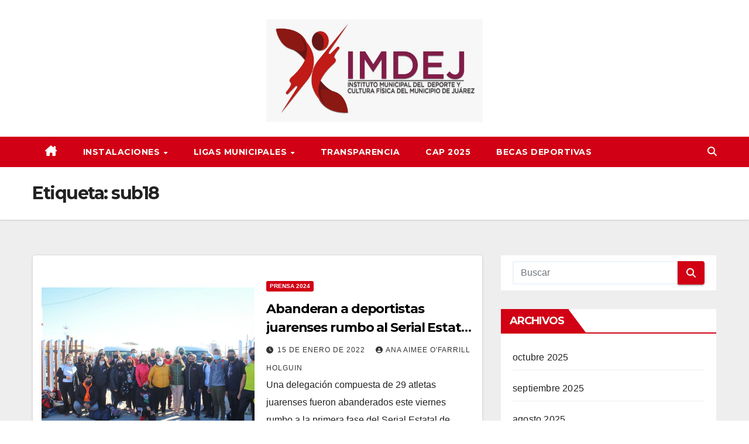

--- FILE ---
content_type: text/html; charset=UTF-8
request_url: https://deportecdjuarez.gob.mx/tag/sub18/
body_size: 82990
content:
<!DOCTYPE html>
<html lang="es">
<head>
<meta charset="UTF-8">
<meta name="viewport" content="width=device-width, initial-scale=1">
<link rel="profile" href="http://gmpg.org/xfn/11">
<title>sub18 &#8211; IMDEJ</title>
<meta name='robots' content='max-image-preview:large' />
<link rel='dns-prefetch' href='//stats.wp.com' />
<link rel='dns-prefetch' href='//fonts.googleapis.com' />
<link rel='dns-prefetch' href='//www.googletagmanager.com' />
<link rel='preconnect' href='//i0.wp.com' />
<link rel='preconnect' href='//c0.wp.com' />
<link rel="alternate" type="application/rss+xml" title="IMDEJ &raquo; Feed" href="https://deportecdjuarez.gob.mx/feed/" />
<link rel="alternate" type="application/rss+xml" title="IMDEJ &raquo; Feed de los comentarios" href="https://deportecdjuarez.gob.mx/comments/feed/" />
<link rel="alternate" type="application/rss+xml" title="IMDEJ &raquo; Etiqueta sub18 del feed" href="https://deportecdjuarez.gob.mx/tag/sub18/feed/" />
<style id='wp-img-auto-sizes-contain-inline-css'>
img:is([sizes=auto i],[sizes^="auto," i]){contain-intrinsic-size:3000px 1500px}
/*# sourceURL=wp-img-auto-sizes-contain-inline-css */
</style>
<style id='wp-emoji-styles-inline-css'>

	img.wp-smiley, img.emoji {
		display: inline !important;
		border: none !important;
		box-shadow: none !important;
		height: 1em !important;
		width: 1em !important;
		margin: 0 0.07em !important;
		vertical-align: -0.1em !important;
		background: none !important;
		padding: 0 !important;
	}
/*# sourceURL=wp-emoji-styles-inline-css */
</style>
<link rel='stylesheet' id='wp-block-library-css' href='https://c0.wp.com/c/6.9/wp-includes/css/dist/block-library/style.min.css' media='all' />
<style id='wp-block-paragraph-inline-css'>
.is-small-text{font-size:.875em}.is-regular-text{font-size:1em}.is-large-text{font-size:2.25em}.is-larger-text{font-size:3em}.has-drop-cap:not(:focus):first-letter{float:left;font-size:8.4em;font-style:normal;font-weight:100;line-height:.68;margin:.05em .1em 0 0;text-transform:uppercase}body.rtl .has-drop-cap:not(:focus):first-letter{float:none;margin-left:.1em}p.has-drop-cap.has-background{overflow:hidden}:root :where(p.has-background){padding:1.25em 2.375em}:where(p.has-text-color:not(.has-link-color)) a{color:inherit}p.has-text-align-left[style*="writing-mode:vertical-lr"],p.has-text-align-right[style*="writing-mode:vertical-rl"]{rotate:180deg}
/*# sourceURL=https://c0.wp.com/c/6.9/wp-includes/blocks/paragraph/style.min.css */
</style>
<style id='global-styles-inline-css'>
:root{--wp--preset--aspect-ratio--square: 1;--wp--preset--aspect-ratio--4-3: 4/3;--wp--preset--aspect-ratio--3-4: 3/4;--wp--preset--aspect-ratio--3-2: 3/2;--wp--preset--aspect-ratio--2-3: 2/3;--wp--preset--aspect-ratio--16-9: 16/9;--wp--preset--aspect-ratio--9-16: 9/16;--wp--preset--color--black: #000000;--wp--preset--color--cyan-bluish-gray: #abb8c3;--wp--preset--color--white: #ffffff;--wp--preset--color--pale-pink: #f78da7;--wp--preset--color--vivid-red: #cf2e2e;--wp--preset--color--luminous-vivid-orange: #ff6900;--wp--preset--color--luminous-vivid-amber: #fcb900;--wp--preset--color--light-green-cyan: #7bdcb5;--wp--preset--color--vivid-green-cyan: #00d084;--wp--preset--color--pale-cyan-blue: #8ed1fc;--wp--preset--color--vivid-cyan-blue: #0693e3;--wp--preset--color--vivid-purple: #9b51e0;--wp--preset--gradient--vivid-cyan-blue-to-vivid-purple: linear-gradient(135deg,rgb(6,147,227) 0%,rgb(155,81,224) 100%);--wp--preset--gradient--light-green-cyan-to-vivid-green-cyan: linear-gradient(135deg,rgb(122,220,180) 0%,rgb(0,208,130) 100%);--wp--preset--gradient--luminous-vivid-amber-to-luminous-vivid-orange: linear-gradient(135deg,rgb(252,185,0) 0%,rgb(255,105,0) 100%);--wp--preset--gradient--luminous-vivid-orange-to-vivid-red: linear-gradient(135deg,rgb(255,105,0) 0%,rgb(207,46,46) 100%);--wp--preset--gradient--very-light-gray-to-cyan-bluish-gray: linear-gradient(135deg,rgb(238,238,238) 0%,rgb(169,184,195) 100%);--wp--preset--gradient--cool-to-warm-spectrum: linear-gradient(135deg,rgb(74,234,220) 0%,rgb(151,120,209) 20%,rgb(207,42,186) 40%,rgb(238,44,130) 60%,rgb(251,105,98) 80%,rgb(254,248,76) 100%);--wp--preset--gradient--blush-light-purple: linear-gradient(135deg,rgb(255,206,236) 0%,rgb(152,150,240) 100%);--wp--preset--gradient--blush-bordeaux: linear-gradient(135deg,rgb(254,205,165) 0%,rgb(254,45,45) 50%,rgb(107,0,62) 100%);--wp--preset--gradient--luminous-dusk: linear-gradient(135deg,rgb(255,203,112) 0%,rgb(199,81,192) 50%,rgb(65,88,208) 100%);--wp--preset--gradient--pale-ocean: linear-gradient(135deg,rgb(255,245,203) 0%,rgb(182,227,212) 50%,rgb(51,167,181) 100%);--wp--preset--gradient--electric-grass: linear-gradient(135deg,rgb(202,248,128) 0%,rgb(113,206,126) 100%);--wp--preset--gradient--midnight: linear-gradient(135deg,rgb(2,3,129) 0%,rgb(40,116,252) 100%);--wp--preset--font-size--small: 13px;--wp--preset--font-size--medium: 20px;--wp--preset--font-size--large: 36px;--wp--preset--font-size--x-large: 42px;--wp--preset--spacing--20: 0.44rem;--wp--preset--spacing--30: 0.67rem;--wp--preset--spacing--40: 1rem;--wp--preset--spacing--50: 1.5rem;--wp--preset--spacing--60: 2.25rem;--wp--preset--spacing--70: 3.38rem;--wp--preset--spacing--80: 5.06rem;--wp--preset--shadow--natural: 6px 6px 9px rgba(0, 0, 0, 0.2);--wp--preset--shadow--deep: 12px 12px 50px rgba(0, 0, 0, 0.4);--wp--preset--shadow--sharp: 6px 6px 0px rgba(0, 0, 0, 0.2);--wp--preset--shadow--outlined: 6px 6px 0px -3px rgb(255, 255, 255), 6px 6px rgb(0, 0, 0);--wp--preset--shadow--crisp: 6px 6px 0px rgb(0, 0, 0);}:where(.is-layout-flex){gap: 0.5em;}:where(.is-layout-grid){gap: 0.5em;}body .is-layout-flex{display: flex;}.is-layout-flex{flex-wrap: wrap;align-items: center;}.is-layout-flex > :is(*, div){margin: 0;}body .is-layout-grid{display: grid;}.is-layout-grid > :is(*, div){margin: 0;}:where(.wp-block-columns.is-layout-flex){gap: 2em;}:where(.wp-block-columns.is-layout-grid){gap: 2em;}:where(.wp-block-post-template.is-layout-flex){gap: 1.25em;}:where(.wp-block-post-template.is-layout-grid){gap: 1.25em;}.has-black-color{color: var(--wp--preset--color--black) !important;}.has-cyan-bluish-gray-color{color: var(--wp--preset--color--cyan-bluish-gray) !important;}.has-white-color{color: var(--wp--preset--color--white) !important;}.has-pale-pink-color{color: var(--wp--preset--color--pale-pink) !important;}.has-vivid-red-color{color: var(--wp--preset--color--vivid-red) !important;}.has-luminous-vivid-orange-color{color: var(--wp--preset--color--luminous-vivid-orange) !important;}.has-luminous-vivid-amber-color{color: var(--wp--preset--color--luminous-vivid-amber) !important;}.has-light-green-cyan-color{color: var(--wp--preset--color--light-green-cyan) !important;}.has-vivid-green-cyan-color{color: var(--wp--preset--color--vivid-green-cyan) !important;}.has-pale-cyan-blue-color{color: var(--wp--preset--color--pale-cyan-blue) !important;}.has-vivid-cyan-blue-color{color: var(--wp--preset--color--vivid-cyan-blue) !important;}.has-vivid-purple-color{color: var(--wp--preset--color--vivid-purple) !important;}.has-black-background-color{background-color: var(--wp--preset--color--black) !important;}.has-cyan-bluish-gray-background-color{background-color: var(--wp--preset--color--cyan-bluish-gray) !important;}.has-white-background-color{background-color: var(--wp--preset--color--white) !important;}.has-pale-pink-background-color{background-color: var(--wp--preset--color--pale-pink) !important;}.has-vivid-red-background-color{background-color: var(--wp--preset--color--vivid-red) !important;}.has-luminous-vivid-orange-background-color{background-color: var(--wp--preset--color--luminous-vivid-orange) !important;}.has-luminous-vivid-amber-background-color{background-color: var(--wp--preset--color--luminous-vivid-amber) !important;}.has-light-green-cyan-background-color{background-color: var(--wp--preset--color--light-green-cyan) !important;}.has-vivid-green-cyan-background-color{background-color: var(--wp--preset--color--vivid-green-cyan) !important;}.has-pale-cyan-blue-background-color{background-color: var(--wp--preset--color--pale-cyan-blue) !important;}.has-vivid-cyan-blue-background-color{background-color: var(--wp--preset--color--vivid-cyan-blue) !important;}.has-vivid-purple-background-color{background-color: var(--wp--preset--color--vivid-purple) !important;}.has-black-border-color{border-color: var(--wp--preset--color--black) !important;}.has-cyan-bluish-gray-border-color{border-color: var(--wp--preset--color--cyan-bluish-gray) !important;}.has-white-border-color{border-color: var(--wp--preset--color--white) !important;}.has-pale-pink-border-color{border-color: var(--wp--preset--color--pale-pink) !important;}.has-vivid-red-border-color{border-color: var(--wp--preset--color--vivid-red) !important;}.has-luminous-vivid-orange-border-color{border-color: var(--wp--preset--color--luminous-vivid-orange) !important;}.has-luminous-vivid-amber-border-color{border-color: var(--wp--preset--color--luminous-vivid-amber) !important;}.has-light-green-cyan-border-color{border-color: var(--wp--preset--color--light-green-cyan) !important;}.has-vivid-green-cyan-border-color{border-color: var(--wp--preset--color--vivid-green-cyan) !important;}.has-pale-cyan-blue-border-color{border-color: var(--wp--preset--color--pale-cyan-blue) !important;}.has-vivid-cyan-blue-border-color{border-color: var(--wp--preset--color--vivid-cyan-blue) !important;}.has-vivid-purple-border-color{border-color: var(--wp--preset--color--vivid-purple) !important;}.has-vivid-cyan-blue-to-vivid-purple-gradient-background{background: var(--wp--preset--gradient--vivid-cyan-blue-to-vivid-purple) !important;}.has-light-green-cyan-to-vivid-green-cyan-gradient-background{background: var(--wp--preset--gradient--light-green-cyan-to-vivid-green-cyan) !important;}.has-luminous-vivid-amber-to-luminous-vivid-orange-gradient-background{background: var(--wp--preset--gradient--luminous-vivid-amber-to-luminous-vivid-orange) !important;}.has-luminous-vivid-orange-to-vivid-red-gradient-background{background: var(--wp--preset--gradient--luminous-vivid-orange-to-vivid-red) !important;}.has-very-light-gray-to-cyan-bluish-gray-gradient-background{background: var(--wp--preset--gradient--very-light-gray-to-cyan-bluish-gray) !important;}.has-cool-to-warm-spectrum-gradient-background{background: var(--wp--preset--gradient--cool-to-warm-spectrum) !important;}.has-blush-light-purple-gradient-background{background: var(--wp--preset--gradient--blush-light-purple) !important;}.has-blush-bordeaux-gradient-background{background: var(--wp--preset--gradient--blush-bordeaux) !important;}.has-luminous-dusk-gradient-background{background: var(--wp--preset--gradient--luminous-dusk) !important;}.has-pale-ocean-gradient-background{background: var(--wp--preset--gradient--pale-ocean) !important;}.has-electric-grass-gradient-background{background: var(--wp--preset--gradient--electric-grass) !important;}.has-midnight-gradient-background{background: var(--wp--preset--gradient--midnight) !important;}.has-small-font-size{font-size: var(--wp--preset--font-size--small) !important;}.has-medium-font-size{font-size: var(--wp--preset--font-size--medium) !important;}.has-large-font-size{font-size: var(--wp--preset--font-size--large) !important;}.has-x-large-font-size{font-size: var(--wp--preset--font-size--x-large) !important;}
/*# sourceURL=global-styles-inline-css */
</style>

<style id='classic-theme-styles-inline-css'>
/*! This file is auto-generated */
.wp-block-button__link{color:#fff;background-color:#32373c;border-radius:9999px;box-shadow:none;text-decoration:none;padding:calc(.667em + 2px) calc(1.333em + 2px);font-size:1.125em}.wp-block-file__button{background:#32373c;color:#fff;text-decoration:none}
/*# sourceURL=/wp-includes/css/classic-themes.min.css */
</style>
<link rel='stylesheet' id='newsup-fonts-css' href='//fonts.googleapis.com/css?family=Montserrat%3A400%2C500%2C700%2C800%7CWork%2BSans%3A300%2C400%2C500%2C600%2C700%2C800%2C900%26display%3Dswap&#038;subset=latin%2Clatin-ext' media='all' />
<link rel='stylesheet' id='bootstrap-css' href='https://deportecdjuarez.gob.mx/wp-content/themes/newsup/css/bootstrap.css?ver=6.9' media='all' />
<link rel='stylesheet' id='newsup-style-css' href='https://deportecdjuarez.gob.mx/wp-content/themes/news-way/style.css?ver=6.9' media='all' />
<link rel='stylesheet' id='font-awesome-5-all-css' href='https://deportecdjuarez.gob.mx/wp-content/themes/newsup/css/font-awesome/css/all.min.css?ver=6.9' media='all' />
<link rel='stylesheet' id='font-awesome-4-shim-css' href='https://deportecdjuarez.gob.mx/wp-content/themes/newsup/css/font-awesome/css/v4-shims.min.css?ver=6.9' media='all' />
<link rel='stylesheet' id='owl-carousel-css' href='https://deportecdjuarez.gob.mx/wp-content/themes/newsup/css/owl.carousel.css?ver=6.9' media='all' />
<link rel='stylesheet' id='smartmenus-css' href='https://deportecdjuarez.gob.mx/wp-content/themes/newsup/css/jquery.smartmenus.bootstrap.css?ver=6.9' media='all' />
<link rel='stylesheet' id='newsup-custom-css-css' href='https://deportecdjuarez.gob.mx/wp-content/themes/newsup/inc/ansar/customize/css/customizer.css?ver=1.0' media='all' />
<link rel='stylesheet' id='newsup-style-parent-css' href='https://deportecdjuarez.gob.mx/wp-content/themes/newsup/style.css?ver=6.9' media='all' />
<link rel='stylesheet' id='newsway-style-css' href='https://deportecdjuarez.gob.mx/wp-content/themes/news-way/style.css?ver=1.0' media='all' />
<link rel='stylesheet' id='newsway-default-css-css' href='https://deportecdjuarez.gob.mx/wp-content/themes/news-way/css/colors/default.css?ver=6.9' media='all' />
<script src="https://c0.wp.com/c/6.9/wp-includes/js/jquery/jquery.min.js" id="jquery-core-js"></script>
<script src="https://c0.wp.com/c/6.9/wp-includes/js/jquery/jquery-migrate.min.js" id="jquery-migrate-js"></script>
<script src="https://deportecdjuarez.gob.mx/wp-content/themes/newsup/js/navigation.js?ver=6.9" id="newsup-navigation-js"></script>
<script src="https://deportecdjuarez.gob.mx/wp-content/themes/newsup/js/bootstrap.js?ver=6.9" id="bootstrap-js"></script>
<script src="https://deportecdjuarez.gob.mx/wp-content/themes/newsup/js/owl.carousel.min.js?ver=6.9" id="owl-carousel-min-js"></script>
<script src="https://deportecdjuarez.gob.mx/wp-content/themes/newsup/js/jquery.smartmenus.js?ver=6.9" id="smartmenus-js-js"></script>
<script src="https://deportecdjuarez.gob.mx/wp-content/themes/newsup/js/jquery.smartmenus.bootstrap.js?ver=6.9" id="bootstrap-smartmenus-js-js"></script>
<script src="https://deportecdjuarez.gob.mx/wp-content/themes/newsup/js/jquery.marquee.js?ver=6.9" id="newsup-marquee-js-js"></script>
<script src="https://deportecdjuarez.gob.mx/wp-content/themes/newsup/js/main.js?ver=6.9" id="newsup-main-js-js"></script>
<link rel="https://api.w.org/" href="https://deportecdjuarez.gob.mx/wp-json/" /><link rel="alternate" title="JSON" type="application/json" href="https://deportecdjuarez.gob.mx/wp-json/wp/v2/tags/41" /><link rel="EditURI" type="application/rsd+xml" title="RSD" href="https://deportecdjuarez.gob.mx/xmlrpc.php?rsd" />
<meta name="generator" content="WordPress 6.9" />
<meta name="generator" content="Site Kit by Google 1.149.1" />	<style>img#wpstats{display:none}</style>
		 
<style type="text/css" id="custom-background-css">
    .wrapper { background-color: #eee; }
</style>
<meta name="generator" content="Elementor 3.28.1; features: additional_custom_breakpoints, e_local_google_fonts; settings: css_print_method-external, google_font-enabled, font_display-auto">
			<style>
				.e-con.e-parent:nth-of-type(n+4):not(.e-lazyloaded):not(.e-no-lazyload),
				.e-con.e-parent:nth-of-type(n+4):not(.e-lazyloaded):not(.e-no-lazyload) * {
					background-image: none !important;
				}
				@media screen and (max-height: 1024px) {
					.e-con.e-parent:nth-of-type(n+3):not(.e-lazyloaded):not(.e-no-lazyload),
					.e-con.e-parent:nth-of-type(n+3):not(.e-lazyloaded):not(.e-no-lazyload) * {
						background-image: none !important;
					}
				}
				@media screen and (max-height: 640px) {
					.e-con.e-parent:nth-of-type(n+2):not(.e-lazyloaded):not(.e-no-lazyload),
					.e-con.e-parent:nth-of-type(n+2):not(.e-lazyloaded):not(.e-no-lazyload) * {
						background-image: none !important;
					}
				}
			</style>
			    <style type="text/css">
            .site-title,
        .site-description {
            position: absolute;
            clip: rect(1px, 1px, 1px, 1px);
        }
        </style>
    <link rel="icon" href="https://i0.wp.com/deportecdjuarez.gob.mx/wp-content/uploads/2024/06/cropped-Logo-X-560_560.jpg?fit=32%2C32&#038;ssl=1" sizes="32x32" />
<link rel="icon" href="https://i0.wp.com/deportecdjuarez.gob.mx/wp-content/uploads/2024/06/cropped-Logo-X-560_560.jpg?fit=192%2C192&#038;ssl=1" sizes="192x192" />
<link rel="apple-touch-icon" href="https://i0.wp.com/deportecdjuarez.gob.mx/wp-content/uploads/2024/06/cropped-Logo-X-560_560.jpg?fit=180%2C180&#038;ssl=1" />
<meta name="msapplication-TileImage" content="https://i0.wp.com/deportecdjuarez.gob.mx/wp-content/uploads/2024/06/cropped-Logo-X-560_560.jpg?fit=270%2C270&#038;ssl=1" />
</head>
<body class="archive tag tag-sub18 tag-41 wp-custom-logo wp-embed-responsive wp-theme-newsup wp-child-theme-news-way hfeed ta-hide-date-author-in-list elementor-default elementor-kit-18" >
<div id="page" class="site">
<a class="skip-link screen-reader-text" href="#content">
Saltar al contenido</a>
    <div class="wrapper">
        <header class="mg-headwidget center light">
            <!--==================== TOP BAR ====================-->

            <div class="clearfix"></div>
                        <div class="mg-nav-widget-area-back" style='background-image: url("" );'>
                        <div class="overlay">
              <div class="inner" > 
                <div class="container-fluid">
    <div class="mg-nav-widget-area">
        <div class="row align-items-center">
                        <div class="col-md-4 col-sm-4 text-center-xs">
              
            </div>

            <div class="col-md-4 col-sm-4 text-center-xs">
                <div class="navbar-header">
                      <a href="https://deportecdjuarez.gob.mx/" class="navbar-brand" rel="home"><img fetchpriority="high" width="1279" height="610" src="https://i0.wp.com/deportecdjuarez.gob.mx/wp-content/uploads/2024/06/cropped-Logo-IMDEJ-Original-1280x610-1.jpg?fit=1279%2C610&amp;ssl=1" class="custom-logo" alt="IMDEJ" decoding="async" srcset="https://i0.wp.com/deportecdjuarez.gob.mx/wp-content/uploads/2024/06/cropped-Logo-IMDEJ-Original-1280x610-1.jpg?w=1279&amp;ssl=1 1279w, https://i0.wp.com/deportecdjuarez.gob.mx/wp-content/uploads/2024/06/cropped-Logo-IMDEJ-Original-1280x610-1.jpg?resize=300%2C143&amp;ssl=1 300w, https://i0.wp.com/deportecdjuarez.gob.mx/wp-content/uploads/2024/06/cropped-Logo-IMDEJ-Original-1280x610-1.jpg?resize=1024%2C488&amp;ssl=1 1024w, https://i0.wp.com/deportecdjuarez.gob.mx/wp-content/uploads/2024/06/cropped-Logo-IMDEJ-Original-1280x610-1.jpg?resize=768%2C366&amp;ssl=1 768w" sizes="(max-width: 1279px) 100vw, 1279px" /></a>                </div>
            </div>


                    </div>
    </div>
</div>
              </div>
              </div>
          </div>
    <div class="mg-menu-full">
      <nav class="navbar navbar-expand-lg navbar-wp">
        <div class="container-fluid">
          <!-- Right nav -->
                    <div class="m-header align-items-center">
                                                <a class="mobilehomebtn" href="https://deportecdjuarez.gob.mx"><span class="fas fa-home"></span></a>
                        <!-- navbar-toggle -->
                        <button class="navbar-toggler mx-auto" type="button" data-toggle="collapse" data-target="#navbar-wp" aria-controls="navbarSupportedContent" aria-expanded="false" aria-label="Cambiar navegación">
                          <i class="fas fa-bars"></i>
                        </button>
                        <!-- /navbar-toggle -->
                        <div class="dropdown show mg-search-box pr-2 d">
                            <a class="dropdown-toggle msearch ml-auto" href="#" role="button" id="dropdownMenuLink" data-toggle="dropdown" aria-haspopup="true" aria-expanded="false">
                               <i class="fas fa-search"></i>
                            </a>

                            <div class="dropdown-menu searchinner" aria-labelledby="dropdownMenuLink">
                        <form role="search" method="get" id="searchform" action="https://deportecdjuarez.gob.mx/">
  <div class="input-group">
    <input type="search" class="form-control" placeholder="Buscar" value="" name="s" />
    <span class="input-group-btn btn-default">
    <button type="submit" class="btn"> <i class="fas fa-search"></i> </button>
    </span> </div>
</form>                      </div>
                        </div>
                        
                    </div>
                    <!-- /Right nav -->
         
          
                  <div class="collapse navbar-collapse" id="navbar-wp">
                  	<div class="d-md-block">
                    <ul id="menu-inicio" class="nav navbar-nav mr-auto"><li class="active home"><a class="homebtn" href="https://deportecdjuarez.gob.mx"><span class='fa-solid fa-house-chimney'></span></a></li><li id="menu-item-1983" class="menu-item menu-item-type-post_type menu-item-object-page menu-item-has-children menu-item-1983 dropdown"><a class="nav-link" title="INSTALACIONES" href="https://deportecdjuarez.gob.mx/instalaciones/" data-toggle="dropdown" class="dropdown-toggle">INSTALACIONES </a>
<ul role="menu" class=" dropdown-menu">
	<li id="menu-item-1984" class="menu-item menu-item-type-post_type menu-item-object-page menu-item-1984"><a class="dropdown-item" title="Alberca Semi-Olímpica «Urbano Zea Raynal»" href="https://deportecdjuarez.gob.mx/instalaciones/alberca-semi-olimpica-urbano-zea-raynal/">Alberca Semi-Olímpica «Urbano Zea Raynal»</a></li>
	<li id="menu-item-1985" class="menu-item menu-item-type-post_type menu-item-object-page menu-item-1985"><a class="dropdown-item" title="Ciclopista «Pablo Darancou»" href="https://deportecdjuarez.gob.mx/instalaciones/ciclopista-pablo-darancou/">Ciclopista «Pablo Darancou»</a></li>
	<li id="menu-item-1986" class="menu-item menu-item-type-post_type menu-item-object-page menu-item-1986"><a class="dropdown-item" title="Estadio «20 de Noviembre»" href="https://deportecdjuarez.gob.mx/instalaciones/estadio-20-de-noviembre/">Estadio «20 de Noviembre»</a></li>
	<li id="menu-item-1987" class="menu-item menu-item-type-post_type menu-item-object-page menu-item-1987"><a class="dropdown-item" title="Estadio de Béisbol «Jaime Canales Lira»" href="https://deportecdjuarez.gob.mx/instalaciones/estadio-de-besibol-jaime-canales-lira/">Estadio de Béisbol «Jaime Canales Lira»</a></li>
	<li id="menu-item-1988" class="menu-item menu-item-type-post_type menu-item-object-page menu-item-1988"><a class="dropdown-item" title="Gimnasio «Bertha Chiu»" href="https://deportecdjuarez.gob.mx/instalaciones/gimnasio-bertha-chiu/">Gimnasio «Bertha Chiu»</a></li>
	<li id="menu-item-1989" class="menu-item menu-item-type-post_type menu-item-object-page menu-item-1989"><a class="dropdown-item" title="Gimnasio de Box «Fabián Esquivel»" href="https://deportecdjuarez.gob.mx/instalaciones/gimnasio-de-box-fabian-esquivel/">Gimnasio de Box «Fabián Esquivel»</a></li>
	<li id="menu-item-1990" class="menu-item menu-item-type-post_type menu-item-object-page menu-item-1990"><a class="dropdown-item" title="Gimnasio del Deporte Adaptado «Lic. Benito Juárez»" href="https://deportecdjuarez.gob.mx/instalaciones/gimnasio-del-deporte-adaptado-lic-benito-juarez/">Gimnasio del Deporte Adaptado «Lic. Benito Juárez»</a></li>
	<li id="menu-item-1991" class="menu-item menu-item-type-post_type menu-item-object-page menu-item-1991"><a class="dropdown-item" title="Gimnasio Municipal » Raúl Palma Cano»" href="https://deportecdjuarez.gob.mx/instalaciones/gimnasio-municipal-raul-palma-cano/">Gimnasio Municipal » Raúl Palma Cano»</a></li>
	<li id="menu-item-1992" class="menu-item menu-item-type-post_type menu-item-object-page menu-item-1992"><a class="dropdown-item" title="Gimnasio Municipal «Auza Prieto»" href="https://deportecdjuarez.gob.mx/instalaciones/gimnasio-municipal-auza-prieto/">Gimnasio Municipal «Auza Prieto»</a></li>
	<li id="menu-item-1993" class="menu-item menu-item-type-post_type menu-item-object-page menu-item-1993"><a class="dropdown-item" title="Gimnasio Municipal «Fernando Tiscareño»" href="https://deportecdjuarez.gob.mx/instalaciones/gimnasio-municipal-fernando-tiscareno/">Gimnasio Municipal «Fernando Tiscareño»</a></li>
	<li id="menu-item-1994" class="menu-item menu-item-type-post_type menu-item-object-page menu-item-1994"><a class="dropdown-item" title="Gimnasio Municipal «Ignacio Allende»" href="https://deportecdjuarez.gob.mx/instalaciones/gimnasio-municipal-ignacio-allende/">Gimnasio Municipal «Ignacio Allende»</a></li>
	<li id="menu-item-1995" class="menu-item menu-item-type-post_type menu-item-object-page menu-item-1995"><a class="dropdown-item" title="Gimnasio Municipal «Ignacio Chavira»" href="https://deportecdjuarez.gob.mx/instalaciones/gimnasio-municipal-ignacio-chavira/">Gimnasio Municipal «Ignacio Chavira»</a></li>
	<li id="menu-item-1996" class="menu-item menu-item-type-post_type menu-item-object-page menu-item-1996"><a class="dropdown-item" title="Gimnasio Municipal «Josué Neri Santos»" href="https://deportecdjuarez.gob.mx/instalaciones/gimnasio-municipal-josue-neri-santos/">Gimnasio Municipal «Josué Neri Santos»</a></li>
	<li id="menu-item-1997" class="menu-item menu-item-type-post_type menu-item-object-page menu-item-1997"><a class="dropdown-item" title="Gimnasio Municipal «Kiki Romero»" href="https://deportecdjuarez.gob.mx/instalaciones/gimnasio-municipal-kiki-romero/">Gimnasio Municipal «Kiki Romero»</a></li>
	<li id="menu-item-1998" class="menu-item menu-item-type-post_type menu-item-object-page menu-item-1998"><a class="dropdown-item" title="Gimnasio Municipal «Urbano Zea»" href="https://deportecdjuarez.gob.mx/instalaciones/gimnasio-municipal-urbano-zea/">Gimnasio Municipal «Urbano Zea»</a></li>
	<li id="menu-item-1999" class="menu-item menu-item-type-post_type menu-item-object-page menu-item-1999"><a class="dropdown-item" title="Gimnasio Municipal Guillermo «Memo Márquez»" href="https://deportecdjuarez.gob.mx/instalaciones/gimnasio-municipal-guillermo-memo-marquez/">Gimnasio Municipal Guillermo «Memo Márquez»</a></li>
	<li id="menu-item-2000" class="menu-item menu-item-type-post_type menu-item-object-page menu-item-2000"><a class="dropdown-item" title="Lienzo Charro «Adolfo López Mateos»" href="https://deportecdjuarez.gob.mx/instalaciones/lienzo-charro-adolfo-lopez-mateos/">Lienzo Charro «Adolfo López Mateos»</a></li>
	<li id="menu-item-2001" class="menu-item menu-item-type-post_type menu-item-object-page menu-item-2001"><a class="dropdown-item" title="Parque Deportivo y Recreativo «Revolución»" href="https://deportecdjuarez.gob.mx/instalaciones/parque-deportivo-y-recreativo-revolucion/">Parque Deportivo y Recreativo «Revolución»</a></li>
	<li id="menu-item-2002" class="menu-item menu-item-type-post_type menu-item-object-page menu-item-2002"><a class="dropdown-item" title="Parque Deportivo y Recreativo «Villas de Salvarcar»" href="https://deportecdjuarez.gob.mx/instalaciones/parque-deportivo-y-recreativo-villas-de-salvarcar/">Parque Deportivo y Recreativo «Villas de Salvarcar»</a></li>
	<li id="menu-item-2003" class="menu-item menu-item-type-post_type menu-item-object-page menu-item-2003"><a class="dropdown-item" title="Parque Deportivo y Recreativo Jesús «Chuy» Mota" href="https://deportecdjuarez.gob.mx/instalaciones/parque-deportivo-y-recreativo-jesus-chuy-mota/">Parque Deportivo y Recreativo Jesús «Chuy» Mota</a></li>
	<li id="menu-item-2004" class="menu-item menu-item-type-post_type menu-item-object-page menu-item-2004"><a class="dropdown-item" title="Parque Municipal «Extremo»" href="https://deportecdjuarez.gob.mx/instalaciones/parque-municipal-extremo/">Parque Municipal «Extremo»</a></li>
	<li id="menu-item-2005" class="menu-item menu-item-type-post_type menu-item-object-page menu-item-2005"><a class="dropdown-item" title="Polideportivo «La Montada»" href="https://deportecdjuarez.gob.mx/instalaciones/polideportivo-la-montada/">Polideportivo «La Montada»</a></li>
	<li id="menu-item-2006" class="menu-item menu-item-type-post_type menu-item-object-page menu-item-2006"><a class="dropdown-item" title="Polideportivo «Revolución»" href="https://deportecdjuarez.gob.mx/instalaciones/polideportivo-revolucion/">Polideportivo «Revolución»</a></li>
	<li id="menu-item-2007" class="menu-item menu-item-type-post_type menu-item-object-page menu-item-2007"><a class="dropdown-item" title="Unidad Deportiva «Tenístico Chamizal»" href="https://deportecdjuarez.gob.mx/instalaciones/unidad-deportiva-tenistico-chamizal/">Unidad Deportiva «Tenístico Chamizal»</a></li>
</ul>
</li>
<li id="menu-item-2008" class="menu-item menu-item-type-post_type menu-item-object-page menu-item-has-children menu-item-2008 dropdown"><a class="nav-link" title="LIGAS MUNICIPALES" href="https://deportecdjuarez.gob.mx/ligas-municipales/" data-toggle="dropdown" class="dropdown-toggle">LIGAS MUNICIPALES </a>
<ul role="menu" class=" dropdown-menu">
	<li id="menu-item-2009" class="menu-item menu-item-type-post_type menu-item-object-page menu-item-2009"><a class="dropdown-item" title="Atletismo" href="https://deportecdjuarez.gob.mx/ligas-municipales/atletismo/">Atletismo</a></li>
	<li id="menu-item-2010" class="menu-item menu-item-type-post_type menu-item-object-page menu-item-2010"><a class="dropdown-item" title="Béisbol" href="https://deportecdjuarez.gob.mx/ligas-municipales/beisbol/">Béisbol</a></li>
	<li id="menu-item-2011" class="menu-item menu-item-type-post_type menu-item-object-page menu-item-2011"><a class="dropdown-item" title="Box Amateur" href="https://deportecdjuarez.gob.mx/ligas-municipales/box-amateur/">Box Amateur</a></li>
	<li id="menu-item-2012" class="menu-item menu-item-type-post_type menu-item-object-page menu-item-2012"><a class="dropdown-item" title="Deporte Especial" href="https://deportecdjuarez.gob.mx/ligas-municipales/deporte-especial/">Deporte Especial</a></li>
	<li id="menu-item-2013" class="menu-item menu-item-type-post_type menu-item-object-page menu-item-2013"><a class="dropdown-item" title="Esgrima" href="https://deportecdjuarez.gob.mx/ligas-municipales/esgrima/">Esgrima</a></li>
	<li id="menu-item-2014" class="menu-item menu-item-type-post_type menu-item-object-page menu-item-2014"><a class="dropdown-item" title="Físicoconstructivismo" href="https://deportecdjuarez.gob.mx/ligas-municipales/fisicoconstructivismo/">Físicoconstructivismo</a></li>
	<li id="menu-item-2015" class="menu-item menu-item-type-post_type menu-item-object-page menu-item-2015"><a class="dropdown-item" title="HandBall" href="https://deportecdjuarez.gob.mx/ligas-municipales/handball/">HandBall</a></li>
	<li id="menu-item-2016" class="menu-item menu-item-type-post_type menu-item-object-page menu-item-2016"><a class="dropdown-item" title="Judo" href="https://deportecdjuarez.gob.mx/ligas-municipales/judo/">Judo</a></li>
	<li id="menu-item-2017" class="menu-item menu-item-type-post_type menu-item-object-page menu-item-2017"><a class="dropdown-item" title="Levantamiento de Pesas" href="https://deportecdjuarez.gob.mx/ligas-municipales/levantamiento-de-pesas/">Levantamiento de Pesas</a></li>
	<li id="menu-item-2018" class="menu-item menu-item-type-post_type menu-item-object-page menu-item-2018"><a class="dropdown-item" title="Levantamiento de Potencia" href="https://deportecdjuarez.gob.mx/ligas-municipales/levantamiento-de-potencia/">Levantamiento de Potencia</a></li>
	<li id="menu-item-2019" class="menu-item menu-item-type-post_type menu-item-object-page menu-item-2019"><a class="dropdown-item" title="Muay-Thai" href="https://deportecdjuarez.gob.mx/ligas-municipales/muay-thai/">Muay-Thai</a></li>
	<li id="menu-item-2020" class="menu-item menu-item-type-post_type menu-item-object-page menu-item-2020"><a class="dropdown-item" title="Paintball" href="https://deportecdjuarez.gob.mx/ligas-municipales/paintball/">Paintball</a></li>
	<li id="menu-item-2021" class="menu-item menu-item-type-post_type menu-item-object-page menu-item-2021"><a class="dropdown-item" title="Polo acuático" href="https://deportecdjuarez.gob.mx/ligas-municipales/polo-acuatico/">Polo acuático</a></li>
	<li id="menu-item-2022" class="menu-item menu-item-type-post_type menu-item-object-page menu-item-2022"><a class="dropdown-item" title="Porra" href="https://deportecdjuarez.gob.mx/ligas-municipales/porra/">Porra</a></li>
	<li id="menu-item-2023" class="menu-item menu-item-type-post_type menu-item-object-page menu-item-2023"><a class="dropdown-item" title="Rodeo" href="https://deportecdjuarez.gob.mx/ligas-municipales/rodeo/">Rodeo</a></li>
	<li id="menu-item-2024" class="menu-item menu-item-type-post_type menu-item-object-page menu-item-2024"><a class="dropdown-item" title="Saolama y Lima Lama" href="https://deportecdjuarez.gob.mx/ligas-municipales/saolama-y-lima-lama/">Saolama y Lima Lama</a></li>
	<li id="menu-item-2025" class="menu-item menu-item-type-post_type menu-item-object-page menu-item-2025"><a class="dropdown-item" title="Taekwondo" href="https://deportecdjuarez.gob.mx/ligas-municipales/taekwondo/">Taekwondo</a></li>
	<li id="menu-item-2026" class="menu-item menu-item-type-post_type menu-item-object-page menu-item-2026"><a class="dropdown-item" title="Tiro c/Arco" href="https://deportecdjuarez.gob.mx/ligas-municipales/tiro-c-arco/">Tiro c/Arco</a></li>
	<li id="menu-item-2027" class="menu-item menu-item-type-post_type menu-item-object-page menu-item-2027"><a class="dropdown-item" title="Vóleibol" href="https://deportecdjuarez.gob.mx/ligas-municipales/voleibol/">Vóleibol</a></li>
</ul>
</li>
<li id="menu-item-2028" class="menu-item menu-item-type-post_type menu-item-object-page menu-item-2028"><a class="nav-link" title="TRANSPARENCIA" href="https://deportecdjuarez.gob.mx/transparencia/">TRANSPARENCIA</a></li>
<li id="menu-item-2883" class="menu-item menu-item-type-post_type menu-item-object-page menu-item-2883"><a class="nav-link" title="CAP 2025" href="https://deportecdjuarez.gob.mx/circuito-atletico-pedestre-2025/">CAP 2025</a></li>
<li id="menu-item-3434" class="menu-item menu-item-type-post_type menu-item-object-page menu-item-3434"><a class="nav-link" title="BECAS DEPORTIVAS" href="https://deportecdjuarez.gob.mx/becas-deportivas/">BECAS DEPORTIVAS</a></li>
</ul>        				</div>		
              		</div>
                  <!-- Right nav -->
                    <div class="desk-header pl-3 ml-auto my-2 my-lg-0 position-relative align-items-center">
                        <!-- /navbar-toggle -->
                        <div class="dropdown show mg-search-box">
                      <a class="dropdown-toggle msearch ml-auto" href="#" role="button" id="dropdownMenuLink" data-toggle="dropdown" aria-haspopup="true" aria-expanded="false">
                       <i class="fas fa-search"></i>
                      </a>
                      <div class="dropdown-menu searchinner" aria-labelledby="dropdownMenuLink">
                        <form role="search" method="get" id="searchform" action="https://deportecdjuarez.gob.mx/">
  <div class="input-group">
    <input type="search" class="form-control" placeholder="Buscar" value="" name="s" />
    <span class="input-group-btn btn-default">
    <button type="submit" class="btn"> <i class="fas fa-search"></i> </button>
    </span> </div>
</form>                      </div>
                    </div>
                    </div>
                    <!-- /Right nav --> 
          </div>
      </nav> <!-- /Navigation -->
    </div>
</header>
<div class="clearfix"></div>
 <!--==================== Newsup breadcrumb section ====================-->
<div class="mg-breadcrumb-section" style='background: url("" ) repeat scroll center 0 #143745;'>
   <div class="overlay">       <div class="container-fluid">
        <div class="row">
          <div class="col-md-12 col-sm-12">
            <div class="mg-breadcrumb-title">
              <h1 class="title">Etiqueta: <span>sub18</span></h1>            </div>
          </div>
        </div>
      </div>
   </div> </div>
<div class="clearfix"></div><!--container-->
    <div id="content" class="container-fluid archive-class">
        <!--row-->
            <div class="row">
                                    <div class="col-md-8">
                <!-- mg-posts-sec mg-posts-modul-6 -->
<div class="mg-posts-sec mg-posts-modul-6">
    <!-- mg-posts-sec-inner -->
    <div class="mg-posts-sec-inner">
                    <article id="post-1162" class="d-md-flex mg-posts-sec-post align-items-center post-1162 post type-post status-publish format-standard has-post-thumbnail hentry category-prensa tag-abanderamiento tag-atletismo tag-conade tag-imdej tag-sub16 tag-sub18 tag-sub23">
                        <div class="col-12 col-md-6">
            <div class="mg-post-thumb back-img md" style="background-image: url('https://deportecdjuarez.gob.mx/wp-content/uploads/2022/01/WhatsApp-Image-2022-01-14-at-10.56.36-AM.jpeg');">
                <span class="post-form"><i class="fas fa-camera"></i></span>                <a class="link-div" href="https://deportecdjuarez.gob.mx/2022/01/15/abanderan-a-deportistas-juarenses-rumbo-al-serial-estatal-de-atletismo/"></a>
            </div> 
        </div>
                        <div class="mg-sec-top-post py-3 col">
                    <div class="mg-blog-category"><a class="newsup-categories category-color-1" href="https://deportecdjuarez.gob.mx/category/prensa/" alt="Ver todas las entradas en Prensa 2024"> 
                                 Prensa 2024
                             </a></div> 
                    <h4 class="entry-title title"><a href="https://deportecdjuarez.gob.mx/2022/01/15/abanderan-a-deportistas-juarenses-rumbo-al-serial-estatal-de-atletismo/">Abanderan a deportistas juarenses rumbo al Serial Estatal de Atletismo</a></h4>
                            <div class="mg-blog-meta"> 
                    <span class="mg-blog-date"><i class="fas fa-clock"></i>
            <a href="https://deportecdjuarez.gob.mx/2022/01/">
                15 de enero de 2022            </a>
        </span>
            <a class="auth" href="https://deportecdjuarez.gob.mx/author/aimee/">
            <i class="fas fa-user-circle"></i>Ana Aimee O'Farrill Holguin        </a>
            </div> 
                        <div class="mg-content">
                        <p>Una delegación compuesta de 29 atletas juarenses fueron abanderados este viernes rumbo a la primera fase del Serial Estatal de Atletismo que tendrá efecto este fin de semana en las&hellip;</p>
                    </div>
                </div>
            </article>
                    <div class="col-md-12 text-center d-flex justify-content-center">
                                            
            </div>
            </div>
    <!-- // mg-posts-sec-inner -->
</div>
<!-- // mg-posts-sec block_6 -->             </div>
                            <aside class="col-md-4">
                
<aside id="secondary" class="widget-area" role="complementary">
	<div id="sidebar-right" class="mg-sidebar">
		<div id="search-1" class="mg-widget widget_search"><form role="search" method="get" id="searchform" action="https://deportecdjuarez.gob.mx/">
  <div class="input-group">
    <input type="search" class="form-control" placeholder="Buscar" value="" name="s" />
    <span class="input-group-btn btn-default">
    <button type="submit" class="btn"> <i class="fas fa-search"></i> </button>
    </span> </div>
</form></div><div id="archives-1" class="mg-widget widget_archive"><div class="mg-wid-title"><h6 class="wtitle">Archivos</h6></div>
			<ul>
					<li><a href='https://deportecdjuarez.gob.mx/2025/10/'>octubre 2025</a></li>
	<li><a href='https://deportecdjuarez.gob.mx/2025/09/'>septiembre 2025</a></li>
	<li><a href='https://deportecdjuarez.gob.mx/2025/08/'>agosto 2025</a></li>
	<li><a href='https://deportecdjuarez.gob.mx/2025/06/'>junio 2025</a></li>
	<li><a href='https://deportecdjuarez.gob.mx/2025/05/'>mayo 2025</a></li>
	<li><a href='https://deportecdjuarez.gob.mx/2024/11/'>noviembre 2024</a></li>
	<li><a href='https://deportecdjuarez.gob.mx/2024/09/'>septiembre 2024</a></li>
	<li><a href='https://deportecdjuarez.gob.mx/2024/08/'>agosto 2024</a></li>
	<li><a href='https://deportecdjuarez.gob.mx/2024/03/'>marzo 2024</a></li>
	<li><a href='https://deportecdjuarez.gob.mx/2023/10/'>octubre 2023</a></li>
	<li><a href='https://deportecdjuarez.gob.mx/2023/06/'>junio 2023</a></li>
	<li><a href='https://deportecdjuarez.gob.mx/2023/05/'>mayo 2023</a></li>
	<li><a href='https://deportecdjuarez.gob.mx/2022/10/'>octubre 2022</a></li>
	<li><a href='https://deportecdjuarez.gob.mx/2022/01/'>enero 2022</a></li>
	<li><a href='https://deportecdjuarez.gob.mx/2021/12/'>diciembre 2021</a></li>
	<li><a href='https://deportecdjuarez.gob.mx/2021/11/'>noviembre 2021</a></li>
	<li><a href='https://deportecdjuarez.gob.mx/2021/10/'>octubre 2021</a></li>
			</ul>

			</div><div id="categories-4" class="mg-widget widget_categories"><div class="mg-wid-title"><h6 class="wtitle">CONTENIDOS</h6></div><form action="https://deportecdjuarez.gob.mx" method="get"><label class="screen-reader-text" for="cat">CONTENIDOS</label><select  name='cat' id='cat' class='postform'>
	<option value='-1'>Elegir la categoría</option>
	<option class="level-0" value="8">CA EDICIÓN 56</option>
	<option class="level-0" value="1">Noviembre 2024</option>
	<option class="level-0" value="26">Prensa 2024</option>
	<option class="level-0" value="148">Prensa 2025</option>
</select>
</form><script>
( ( dropdownId ) => {
	const dropdown = document.getElementById( dropdownId );
	function onSelectChange() {
		setTimeout( () => {
			if ( 'escape' === dropdown.dataset.lastkey ) {
				return;
			}
			if ( dropdown.value && parseInt( dropdown.value ) > 0 && dropdown instanceof HTMLSelectElement ) {
				dropdown.parentElement.submit();
			}
		}, 250 );
	}
	function onKeyUp( event ) {
		if ( 'Escape' === event.key ) {
			dropdown.dataset.lastkey = 'escape';
		} else {
			delete dropdown.dataset.lastkey;
		}
	}
	function onClick() {
		delete dropdown.dataset.lastkey;
	}
	dropdown.addEventListener( 'keyup', onKeyUp );
	dropdown.addEventListener( 'click', onClick );
	dropdown.addEventListener( 'change', onSelectChange );
})( "cat" );

//# sourceURL=WP_Widget_Categories%3A%3Awidget
</script>
</div><div id="tag_cloud-1" class="mg-widget widget_tag_cloud"><div class="mg-wid-title"><h6 class="wtitle">Etiquetas</h6></div><div class="tagcloud"><a href="https://deportecdjuarez.gob.mx/tag/20denoviembre/" class="tag-cloud-link tag-link-38 tag-link-position-1" style="font-size: 8pt;" aria-label="20DENOVIEMBRE (2 elementos)">20DENOVIEMBRE</a>
<a href="https://deportecdjuarez.gob.mx/tag/adultos-mayores/" class="tag-cloud-link tag-link-72 tag-link-position-2" style="font-size: 9.2352941176471pt;" aria-label="ADULTOS MAYORES (3 elementos)">ADULTOS MAYORES</a>
<a href="https://deportecdjuarez.gob.mx/tag/ajedrez/" class="tag-cloud-link tag-link-129 tag-link-position-3" style="font-size: 10.264705882353pt;" aria-label="AJEDREZ (4 elementos)">AJEDREZ</a>
<a href="https://deportecdjuarez.gob.mx/tag/americup/" class="tag-cloud-link tag-link-158 tag-link-position-4" style="font-size: 8pt;" aria-label="AMERICUP (2 elementos)">AMERICUP</a>
<a href="https://deportecdjuarez.gob.mx/tag/atletismo/" class="tag-cloud-link tag-link-39 tag-link-position-5" style="font-size: 13.352941176471pt;" aria-label="atletismo (9 elementos)">atletismo</a>
<a href="https://deportecdjuarez.gob.mx/tag/basquet/" class="tag-cloud-link tag-link-91 tag-link-position-6" style="font-size: 9.2352941176471pt;" aria-label="BASQUET (3 elementos)">BASQUET</a>
<a href="https://deportecdjuarez.gob.mx/tag/basquetbol/" class="tag-cloud-link tag-link-27 tag-link-position-7" style="font-size: 11.808823529412pt;" aria-label="basquetbol (6 elementos)">basquetbol</a>
<a href="https://deportecdjuarez.gob.mx/tag/beisbol/" class="tag-cloud-link tag-link-83 tag-link-position-8" style="font-size: 9.2352941176471pt;" aria-label="BEISBOL (3 elementos)">BEISBOL</a>
<a href="https://deportecdjuarez.gob.mx/tag/box/" class="tag-cloud-link tag-link-114 tag-link-position-9" style="font-size: 8pt;" aria-label="BOX (2 elementos)">BOX</a>
<a href="https://deportecdjuarez.gob.mx/tag/campeonato/" class="tag-cloud-link tag-link-135 tag-link-position-10" style="font-size: 8pt;" aria-label="CAMPEONATO (2 elementos)">CAMPEONATO</a>
<a href="https://deportecdjuarez.gob.mx/tag/campeon/" class="tag-cloud-link tag-link-117 tag-link-position-11" style="font-size: 8pt;" aria-label="CAMPEÓN (2 elementos)">CAMPEÓN</a>
<a href="https://deportecdjuarez.gob.mx/tag/canaco/" class="tag-cloud-link tag-link-56 tag-link-position-12" style="font-size: 8pt;" aria-label="CANACO (2 elementos)">CANACO</a>
<a href="https://deportecdjuarez.gob.mx/tag/cap/" class="tag-cloud-link tag-link-101 tag-link-position-13" style="font-size: 13.352941176471pt;" aria-label="CAP (9 elementos)">CAP</a>
<a href="https://deportecdjuarez.gob.mx/tag/carrera/" class="tag-cloud-link tag-link-33 tag-link-position-14" style="font-size: 16.029411764706pt;" aria-label="CARRERA (17 elementos)">CARRERA</a>
<a href="https://deportecdjuarez.gob.mx/tag/ciclismo/" class="tag-cloud-link tag-link-52 tag-link-position-15" style="font-size: 8pt;" aria-label="CICLISMO (2 elementos)">CICLISMO</a>
<a href="https://deportecdjuarez.gob.mx/tag/circuito-atletico-pedestre/" class="tag-cloud-link tag-link-102 tag-link-position-16" style="font-size: 8pt;" aria-label="Circuito Atletico Pedestre (2 elementos)">Circuito Atletico Pedestre</a>
<a href="https://deportecdjuarez.gob.mx/tag/coedems/" class="tag-cloud-link tag-link-121 tag-link-position-17" style="font-size: 10.264705882353pt;" aria-label="COEDEMS (4 elementos)">COEDEMS</a>
<a href="https://deportecdjuarez.gob.mx/tag/conade/" class="tag-cloud-link tag-link-43 tag-link-position-18" style="font-size: 8pt;" aria-label="CONADE (2 elementos)">CONADE</a>
<a href="https://deportecdjuarez.gob.mx/tag/cruzada/" class="tag-cloud-link tag-link-69 tag-link-position-19" style="font-size: 10.264705882353pt;" aria-label="CRUZADA (4 elementos)">CRUZADA</a>
<a href="https://deportecdjuarez.gob.mx/tag/deporte/" class="tag-cloud-link tag-link-29 tag-link-position-20" style="font-size: 22pt;" aria-label="Deporte (68 elementos)">Deporte</a>
<a href="https://deportecdjuarez.gob.mx/tag/entrale-a-la-vida/" class="tag-cloud-link tag-link-70 tag-link-position-21" style="font-size: 8pt;" aria-label="ENTRALE A LA VIDA (2 elementos)">ENTRALE A LA VIDA</a>
<a href="https://deportecdjuarez.gob.mx/tag/escalante/" class="tag-cloud-link tag-link-31 tag-link-position-22" style="font-size: 21.176470588235pt;" aria-label="Escalante (57 elementos)">Escalante</a>
<a href="https://deportecdjuarez.gob.mx/tag/estatal/" class="tag-cloud-link tag-link-65 tag-link-position-23" style="font-size: 9.2352941176471pt;" aria-label="ESTATAL (3 elementos)">ESTATAL</a>
<a href="https://deportecdjuarez.gob.mx/tag/futbol/" class="tag-cloud-link tag-link-89 tag-link-position-24" style="font-size: 9.2352941176471pt;" aria-label="FUTBOL (3 elementos)">FUTBOL</a>
<a href="https://deportecdjuarez.gob.mx/tag/imdej/" class="tag-cloud-link tag-link-28 tag-link-position-25" style="font-size: 22pt;" aria-label="IMDEJ (68 elementos)">IMDEJ</a>
<a href="https://deportecdjuarez.gob.mx/tag/instalaciones/" class="tag-cloud-link tag-link-19 tag-link-position-26" style="font-size: 9.2352941176471pt;" aria-label="Instalaciones (3 elementos)">Instalaciones</a>
<a href="https://deportecdjuarez.gob.mx/tag/juarez/" class="tag-cloud-link tag-link-30 tag-link-position-27" style="font-size: 21.485294117647pt;" aria-label="Juarez (61 elementos)">Juarez</a>
<a href="https://deportecdjuarez.gob.mx/tag/juarez-2/" class="tag-cloud-link tag-link-184 tag-link-position-28" style="font-size: 9.2352941176471pt;" aria-label="Juárez (3 elementos)">Juárez</a>
<a href="https://deportecdjuarez.gob.mx/tag/jovenes/" class="tag-cloud-link tag-link-126 tag-link-position-29" style="font-size: 16.852941176471pt;" aria-label="JÓVENES (21 elementos)">JÓVENES</a>
<a href="https://deportecdjuarez.gob.mx/tag/kickboxing/" class="tag-cloud-link tag-link-154 tag-link-position-30" style="font-size: 8pt;" aria-label="Kickboxing (2 elementos)">Kickboxing</a>
<a href="https://deportecdjuarez.gob.mx/tag/maxibaloncesto/" class="tag-cloud-link tag-link-67 tag-link-position-31" style="font-size: 8pt;" aria-label="MAXIBALONCESTO (2 elementos)">MAXIBALONCESTO</a>
<a href="https://deportecdjuarez.gob.mx/tag/maxibasket/" class="tag-cloud-link tag-link-66 tag-link-position-32" style="font-size: 8pt;" aria-label="MAXIBASKET (2 elementos)">MAXIBASKET</a>
<a href="https://deportecdjuarez.gob.mx/tag/medalla/" class="tag-cloud-link tag-link-118 tag-link-position-33" style="font-size: 8pt;" aria-label="MEDALLA (2 elementos)">MEDALLA</a>
<a href="https://deportecdjuarez.gob.mx/tag/mma/" class="tag-cloud-link tag-link-155 tag-link-position-34" style="font-size: 10.264705882353pt;" aria-label="MMA (4 elementos)">MMA</a>
<a href="https://deportecdjuarez.gob.mx/tag/mundial/" class="tag-cloud-link tag-link-134 tag-link-position-35" style="font-size: 9.2352941176471pt;" aria-label="MUNDIAL (3 elementos)">MUNDIAL</a>
<a href="https://deportecdjuarez.gob.mx/tag/nacional/" class="tag-cloud-link tag-link-68 tag-link-position-36" style="font-size: 8pt;" aria-label="NACIONAL (2 elementos)">NACIONAL</a>
<a href="https://deportecdjuarez.gob.mx/tag/nbha/" class="tag-cloud-link tag-link-170 tag-link-position-37" style="font-size: 8pt;" aria-label="NBHA (2 elementos)">NBHA</a>
<a href="https://deportecdjuarez.gob.mx/tag/ninos/" class="tag-cloud-link tag-link-137 tag-link-position-38" style="font-size: 8pt;" aria-label="NIÑOS (2 elementos)">NIÑOS</a>
<a href="https://deportecdjuarez.gob.mx/tag/offroad/" class="tag-cloud-link tag-link-150 tag-link-position-39" style="font-size: 8pt;" aria-label="OffRoad (2 elementos)">OffRoad</a>
<a href="https://deportecdjuarez.gob.mx/tag/parque/" class="tag-cloud-link tag-link-76 tag-link-position-40" style="font-size: 8pt;" aria-label="PARQUE (2 elementos)">PARQUE</a>
<a href="https://deportecdjuarez.gob.mx/tag/porra/" class="tag-cloud-link tag-link-92 tag-link-position-41" style="font-size: 8pt;" aria-label="PORRA (2 elementos)">PORRA</a>
<a href="https://deportecdjuarez.gob.mx/tag/runners/" class="tag-cloud-link tag-link-103 tag-link-position-42" style="font-size: 9.2352941176471pt;" aria-label="Runners (3 elementos)">Runners</a>
<a href="https://deportecdjuarez.gob.mx/tag/taekwondo/" class="tag-cloud-link tag-link-149 tag-link-position-43" style="font-size: 10.264705882353pt;" aria-label="Taekwondo (4 elementos)">Taekwondo</a>
<a href="https://deportecdjuarez.gob.mx/tag/torneo/" class="tag-cloud-link tag-link-88 tag-link-position-44" style="font-size: 8pt;" aria-label="TORNEO (2 elementos)">TORNEO</a>
<a href="https://deportecdjuarez.gob.mx/tag/voley/" class="tag-cloud-link tag-link-90 tag-link-position-45" style="font-size: 10.264705882353pt;" aria-label="VOLEY (4 elementos)">VOLEY</a></div>
</div><div id="text-2" class="mg-widget widget_text">			<div class="textwidget"><p><a href="https://themeansar.com/themes/newsup-pro/" target="_blank" rel="noopener"><img decoding="async" data-recalc-dims="1" class="alignnone size-medium wp-image-161" src="https://i0.wp.com/newsup.themeansar.com/default/wp-content/uploads/2020/03/newsup-ads-300x300.png?resize=300%2C300&#038;ssl=1" alt="" width="300" height="300" /></a></p>
</div>
		</div>	</div>
</aside><!-- #secondary -->
            </aside>
                    </div>
        <!--/row-->
    </div>
<!--container-->
  <div class="container-fluid mr-bot40 mg-posts-sec-inner">
        <div class="missed-inner">
        <div class="row">
                        <div class="col-md-12">
                <div class="mg-sec-title">
                    <!-- mg-sec-title -->
                    <h4>Te has perdido</h4>
                </div>
            </div>
                            <!--col-md-3-->
                <div class="col-md-3 col-sm-6 pulse animated">
               <div class="mg-blog-post-3 minh back-img" 
                                                        style="background-image: url('https://deportecdjuarez.gob.mx/wp-content/uploads/2025/10/565799799_1354383822710587_2255504630956785379_n.jpg');" >
                            <a class="link-div" href="https://deportecdjuarez.gob.mx/2025/10/15/presentan-la-carrera-corazones-en-accion/"></a>
                    <div class="mg-blog-inner">
                      <div class="mg-blog-category">
                      <div class="mg-blog-category"><a class="newsup-categories category-color-1" href="https://deportecdjuarez.gob.mx/category/prensa-2025/" alt="Ver todas las entradas en Prensa 2025"> 
                                 Prensa 2025
                             </a></div>                      </div>
                      <h4 class="title"> <a href="https://deportecdjuarez.gob.mx/2025/10/15/presentan-la-carrera-corazones-en-accion/" title="Permalink to: Presentan la Carrera » Corazones en Acción»"> Presentan la Carrera » Corazones en Acción»</a> </h4>
                              <div class="mg-blog-meta"> 
                    <span class="mg-blog-date"><i class="fas fa-clock"></i>
            <a href="https://deportecdjuarez.gob.mx/2025/10/">
                15 de octubre de 2025            </a>
        </span>
            <a class="auth" href="https://deportecdjuarez.gob.mx/author/lmedrano/">
            <i class="fas fa-user-circle"></i>Luis Otman Medrano Hernández        </a>
            </div> 
                        </div>
                </div>
            </div>
            <!--/col-md-3-->
                         <!--col-md-3-->
                <div class="col-md-3 col-sm-6 pulse animated">
               <div class="mg-blog-post-3 minh back-img" 
                                                        style="background-image: url('https://deportecdjuarez.gob.mx/wp-content/uploads/2025/10/559125154_1352784382870531_2015212967786317450_n.jpg');" >
                            <a class="link-div" href="https://deportecdjuarez.gob.mx/2025/10/15/todo-un-exito-la-carrera-flash-kids-2025/"></a>
                    <div class="mg-blog-inner">
                      <div class="mg-blog-category">
                      <div class="mg-blog-category"><a class="newsup-categories category-color-1" href="https://deportecdjuarez.gob.mx/category/prensa-2025/" alt="Ver todas las entradas en Prensa 2025"> 
                                 Prensa 2025
                             </a></div>                      </div>
                      <h4 class="title"> <a href="https://deportecdjuarez.gob.mx/2025/10/15/todo-un-exito-la-carrera-flash-kids-2025/" title="Permalink to: Todo un éxito la carrera “Flash Kids 2025”"> Todo un éxito la carrera “Flash Kids 2025”</a> </h4>
                              <div class="mg-blog-meta"> 
                    <span class="mg-blog-date"><i class="fas fa-clock"></i>
            <a href="https://deportecdjuarez.gob.mx/2025/10/">
                15 de octubre de 2025            </a>
        </span>
            <a class="auth" href="https://deportecdjuarez.gob.mx/author/lmedrano/">
            <i class="fas fa-user-circle"></i>Luis Otman Medrano Hernández        </a>
            </div> 
                        </div>
                </div>
            </div>
            <!--/col-md-3-->
                         <!--col-md-3-->
                <div class="col-md-3 col-sm-6 pulse animated">
               <div class="mg-blog-post-3 minh back-img" 
                                                        style="background-image: url('https://deportecdjuarez.gob.mx/wp-content/uploads/2025/10/561445803_1350823626399940_6388425475846729789_n.jpg');" >
                            <a class="link-div" href="https://deportecdjuarez.gob.mx/2025/10/15/van-juarenses-a-brasil-por-el-bicampeonato-de-futbol-americano/"></a>
                    <div class="mg-blog-inner">
                      <div class="mg-blog-category">
                      <div class="mg-blog-category"><a class="newsup-categories category-color-1" href="https://deportecdjuarez.gob.mx/category/prensa-2025/" alt="Ver todas las entradas en Prensa 2025"> 
                                 Prensa 2025
                             </a></div>                      </div>
                      <h4 class="title"> <a href="https://deportecdjuarez.gob.mx/2025/10/15/van-juarenses-a-brasil-por-el-bicampeonato-de-futbol-americano/" title="Permalink to: Van juarenses a Brasil por el bicampeonato de futbol americano"> Van juarenses a Brasil por el bicampeonato de futbol americano</a> </h4>
                              <div class="mg-blog-meta"> 
                    <span class="mg-blog-date"><i class="fas fa-clock"></i>
            <a href="https://deportecdjuarez.gob.mx/2025/10/">
                15 de octubre de 2025            </a>
        </span>
            <a class="auth" href="https://deportecdjuarez.gob.mx/author/lmedrano/">
            <i class="fas fa-user-circle"></i>Luis Otman Medrano Hernández        </a>
            </div> 
                        </div>
                </div>
            </div>
            <!--/col-md-3-->
                         <!--col-md-3-->
                <div class="col-md-3 col-sm-6 pulse animated">
               <div class="mg-blog-post-3 minh back-img" 
                                                        style="background-image: url('https://deportecdjuarez.gob.mx/wp-content/uploads/2025/10/558194153_1349754886506814_791411153866654880_n-1.jpg');" >
                            <a class="link-div" href="https://deportecdjuarez.gob.mx/2025/10/15/arrasan-juarenses-en-mundial-infantil-de-taekwondo/"></a>
                    <div class="mg-blog-inner">
                      <div class="mg-blog-category">
                      <div class="mg-blog-category"><a class="newsup-categories category-color-1" href="https://deportecdjuarez.gob.mx/category/prensa-2025/" alt="Ver todas las entradas en Prensa 2025"> 
                                 Prensa 2025
                             </a></div>                      </div>
                      <h4 class="title"> <a href="https://deportecdjuarez.gob.mx/2025/10/15/arrasan-juarenses-en-mundial-infantil-de-taekwondo/" title="Permalink to: Arrasan juarenses en Mundial Infantil de Taekwondo"> Arrasan juarenses en Mundial Infantil de Taekwondo</a> </h4>
                              <div class="mg-blog-meta"> 
                    <span class="mg-blog-date"><i class="fas fa-clock"></i>
            <a href="https://deportecdjuarez.gob.mx/2025/10/">
                15 de octubre de 2025            </a>
        </span>
            <a class="auth" href="https://deportecdjuarez.gob.mx/author/lmedrano/">
            <i class="fas fa-user-circle"></i>Luis Otman Medrano Hernández        </a>
            </div> 
                        </div>
                </div>
            </div>
            <!--/col-md-3-->
                     

                </div>
            </div>
        </div>
<!--==================== FOOTER AREA ====================-->
        <footer> 
            <div class="overlay" style="background-color: ;">
                <!--Start mg-footer-widget-area-->
                                 <div class="mg-footer-widget-area">
                    <div class="container-fluid">
                        <div class="row">
                          <div id="categories-5" class="col-md-4 rotateInDownLeft animated mg-widget widget_categories"><h6>Categorías</h6>
			<ul>
					<li class="cat-item cat-item-8"><a href="https://deportecdjuarez.gob.mx/category/prensa-2025/ca56/">CA EDICIÓN 56</a>
</li>
	<li class="cat-item cat-item-1"><a href="https://deportecdjuarez.gob.mx/category/noviembre-2024/">Noviembre 2024</a>
</li>
	<li class="cat-item cat-item-26"><a href="https://deportecdjuarez.gob.mx/category/prensa/">Prensa 2024</a>
</li>
	<li class="cat-item cat-item-148"><a href="https://deportecdjuarez.gob.mx/category/prensa-2025/">Prensa 2025</a>
</li>
			</ul>

			</div>
		<div id="recent-posts-2" class="col-md-4 rotateInDownLeft animated mg-widget widget_recent_entries">
		<h6>Recent</h6>
		<ul>
											<li>
					<a href="https://deportecdjuarez.gob.mx/2025/10/15/presentan-la-carrera-corazones-en-accion/">Presentan la Carrera » Corazones en Acción»</a>
									</li>
											<li>
					<a href="https://deportecdjuarez.gob.mx/2025/10/15/todo-un-exito-la-carrera-flash-kids-2025/">Todo un éxito la carrera “Flash Kids 2025”</a>
									</li>
											<li>
					<a href="https://deportecdjuarez.gob.mx/2025/10/15/van-juarenses-a-brasil-por-el-bicampeonato-de-futbol-americano/">Van juarenses a Brasil por el bicampeonato de futbol americano</a>
									</li>
											<li>
					<a href="https://deportecdjuarez.gob.mx/2025/10/15/arrasan-juarenses-en-mundial-infantil-de-taekwondo/">Arrasan juarenses en Mundial Infantil de Taekwondo</a>
									</li>
											<li>
					<a href="https://deportecdjuarez.gob.mx/2025/10/15/recibe-director-del-imdej-a-campeones-de-mr-mexico-2025/">Recibe director del IMDEJ a campeones de Mr. México 2025</a>
									</li>
											<li>
					<a href="https://deportecdjuarez.gob.mx/2025/10/15/recibe-director-del-imdej-reconocimiento-de-empresa-radiofonica/">Recibe director del IMDEJ reconocimiento de empresa radiofónica</a>
									</li>
											<li>
					<a href="https://deportecdjuarez.gob.mx/2025/10/15/se-despide-el-hijo-del-santo-de-ciudad-juarez/">Se despide el Hijo del Santo de Ciudad Juárez</a>
									</li>
											<li>
					<a href="https://deportecdjuarez.gob.mx/2025/10/15/cuarto-festival-de-lucha-libre/">Cuarto Festival de Lucha Libre</a>
									</li>
											<li>
					<a href="https://deportecdjuarez.gob.mx/2025/10/15/todo-un-exito-la-carrera-corre-por-alas-corre-por-causa/">Todo un éxito la carrera “corre por alas, corre por causa”</a>
									</li>
											<li>
					<a href="https://deportecdjuarez.gob.mx/2025/10/15/eligen-a-los-nuevos-entronizados-al-salon-de-la-fama/">Eligen a los nuevos entronizados al Salón de la Fama</a>
									</li>
					</ul>

		</div>                        </div>
                        <!--/row-->
                    </div>
                    <!--/container-->
                </div>
                                 <!--End mg-footer-widget-area-->
                <!--Start mg-footer-widget-area-->
                <div class="mg-footer-bottom-area">
                    <div class="container-fluid">
                        <div class="divide-line"></div>
                        <div class="row align-items-center">
                            <!--col-md-4-->
                             <div class="col-md-6">
                               <a href="https://deportecdjuarez.gob.mx/" class="navbar-brand" rel="home"><img width="1279" height="610" src="https://i0.wp.com/deportecdjuarez.gob.mx/wp-content/uploads/2024/06/cropped-Logo-IMDEJ-Original-1280x610-1.jpg?fit=1279%2C610&amp;ssl=1" class="custom-logo" alt="IMDEJ" decoding="async" srcset="https://i0.wp.com/deportecdjuarez.gob.mx/wp-content/uploads/2024/06/cropped-Logo-IMDEJ-Original-1280x610-1.jpg?w=1279&amp;ssl=1 1279w, https://i0.wp.com/deportecdjuarez.gob.mx/wp-content/uploads/2024/06/cropped-Logo-IMDEJ-Original-1280x610-1.jpg?resize=300%2C143&amp;ssl=1 300w, https://i0.wp.com/deportecdjuarez.gob.mx/wp-content/uploads/2024/06/cropped-Logo-IMDEJ-Original-1280x610-1.jpg?resize=1024%2C488&amp;ssl=1 1024w, https://i0.wp.com/deportecdjuarez.gob.mx/wp-content/uploads/2024/06/cropped-Logo-IMDEJ-Original-1280x610-1.jpg?resize=768%2C366&amp;ssl=1 768w" sizes="(max-width: 1279px) 100vw, 1279px" /></a>                            </div>

                              
                        </div>
                        <!--/row-->
                    </div>
                    <!--/container-->
                </div>
                <!--End mg-footer-widget-area-->

                <div class="mg-footer-copyright">
                    <div class="container-fluid">
                        <div class="row">
                            <div class="col-md-6 text-xs">
                                <p>
                                <a href="https://es.wordpress.org/">
								Funciona gracias a WordPress								</a>
								<span class="sep"> | </span>
								Tema: News Way por <a href="https://themeansar.com/" rel="designer">Themeansar</a>.								</p>
                            </div>



                            <div class="col-md-6 text-right text-xs">
                                <ul class="info-right"><li class="nav-item menu-item "><a class="nav-link " href="https://deportecdjuarez.gob.mx/" title="Home">Home</a></li><li class="nav-item menu-item page_item dropdown page-item-2434"><a class="nav-link" href="https://deportecdjuarez.gob.mx/becas-deportivas/">BECAS DEPORTIVAS</a></li><li class="nav-item menu-item page_item dropdown page-item-2881"><a class="nav-link" href="https://deportecdjuarez.gob.mx/circuito-atletico-pedestre-2025/">CAP 2025</a></li><li class="nav-item menu-item page_item dropdown page-item-2460"><a class="nav-link" href="https://deportecdjuarez.gob.mx/elementor-2460/">CARRERA DIA DEL BOMBERO</a></li><li class="nav-item menu-item page_item dropdown page-item-1213"><a class="nav-link" href="https://deportecdjuarez.gob.mx/cap/">CIRCUITO ATLÉTICO PEDESTRE</a></li><li class="nav-item menu-item page_item dropdown page-item-221"><a class="nav-link" href="https://deportecdjuarez.gob.mx/instalaciones/">INSTALACIONES</a><ul class='dropdown-menu default'><li class="nav-item menu-item page_item dropdown page-item-285"><a class="dropdown-item" href="https://deportecdjuarez.gob.mx/instalaciones/alberca-semi-olimpica-urbano-zea-raynal/">Alberca Semi-Olímpica «Urbano Zea Raynal»</a></li><li class="nav-item menu-item page_item dropdown page-item-252"><a class="dropdown-item" href="https://deportecdjuarez.gob.mx/instalaciones/ciclopista-pablo-darancou/">Ciclopista «Pablo Darancou»</a></li><li class="nav-item menu-item page_item dropdown page-item-238"><a class="dropdown-item" href="https://deportecdjuarez.gob.mx/instalaciones/estadio-20-de-noviembre/">Estadio «20 de Noviembre»</a></li><li class="nav-item menu-item page_item dropdown page-item-217"><a class="dropdown-item" href="https://deportecdjuarez.gob.mx/instalaciones/estadio-de-besibol-jaime-canales-lira/">Estadio de Béisbol «Jaime Canales Lira»</a></li><li class="nav-item menu-item page_item dropdown page-item-282"><a class="dropdown-item" href="https://deportecdjuarez.gob.mx/instalaciones/gimnasio-bertha-chiu/">Gimnasio «Bertha Chiu»</a></li><li class="nav-item menu-item page_item dropdown page-item-306"><a class="dropdown-item" href="https://deportecdjuarez.gob.mx/instalaciones/gimnasio-de-box-fabian-esquivel/">Gimnasio de Box «Fabián Esquivel»</a></li><li class="nav-item menu-item page_item dropdown page-item-288"><a class="dropdown-item" href="https://deportecdjuarez.gob.mx/instalaciones/gimnasio-del-deporte-adaptado-lic-benito-juarez/">Gimnasio del Deporte Adaptado «Lic. Benito Juárez»</a></li><li class="nav-item menu-item page_item dropdown page-item-300"><a class="dropdown-item" href="https://deportecdjuarez.gob.mx/instalaciones/gimnasio-municipal-raul-palma-cano/">Gimnasio Municipal » Raúl Palma Cano»</a></li><li class="nav-item menu-item page_item dropdown page-item-258"><a class="dropdown-item" href="https://deportecdjuarez.gob.mx/instalaciones/gimnasio-municipal-auza-prieto/">Gimnasio Municipal «Auza Prieto»</a></li><li class="nav-item menu-item page_item dropdown page-item-273"><a class="dropdown-item" href="https://deportecdjuarez.gob.mx/instalaciones/gimnasio-municipal-fernando-tiscareno/">Gimnasio Municipal «Fernando Tiscareño»</a></li><li class="nav-item menu-item page_item dropdown page-item-264"><a class="dropdown-item" href="https://deportecdjuarez.gob.mx/instalaciones/gimnasio-municipal-ignacio-allende/">Gimnasio Municipal «Ignacio Allende»</a></li><li class="nav-item menu-item page_item dropdown page-item-291"><a class="dropdown-item" href="https://deportecdjuarez.gob.mx/instalaciones/gimnasio-municipal-ignacio-chavira/">Gimnasio Municipal «Ignacio Chavira»</a></li><li class="nav-item menu-item page_item dropdown page-item-255"><a class="dropdown-item" href="https://deportecdjuarez.gob.mx/instalaciones/gimnasio-municipal-josue-neri-santos/">Gimnasio Municipal «Josué Neri Santos»</a></li><li class="nav-item menu-item page_item dropdown page-item-276"><a class="dropdown-item" href="https://deportecdjuarez.gob.mx/instalaciones/gimnasio-municipal-kiki-romero/">Gimnasio Municipal «Kiki Romero»</a></li><li class="nav-item menu-item page_item dropdown page-item-267"><a class="dropdown-item" href="https://deportecdjuarez.gob.mx/instalaciones/gimnasio-municipal-urbano-zea/">Gimnasio Municipal «Urbano Zea»</a></li><li class="nav-item menu-item page_item dropdown page-item-294"><a class="dropdown-item" href="https://deportecdjuarez.gob.mx/instalaciones/gimnasio-municipal-guillermo-memo-marquez/">Gimnasio Municipal Guillermo «Memo Márquez»</a></li><li class="nav-item menu-item page_item dropdown page-item-241"><a class="dropdown-item" href="https://deportecdjuarez.gob.mx/instalaciones/lienzo-charro-adolfo-lopez-mateos/">Lienzo Charro «Adolfo López Mateos»</a></li><li class="nav-item menu-item page_item dropdown page-item-261"><a class="dropdown-item" href="https://deportecdjuarez.gob.mx/instalaciones/parque-deportivo-y-recreativo-revolucion/">Parque Deportivo y Recreativo «Revolución»</a></li><li class="nav-item menu-item page_item dropdown page-item-297"><a class="dropdown-item" href="https://deportecdjuarez.gob.mx/instalaciones/parque-deportivo-y-recreativo-villas-de-salvarcar/">Parque Deportivo y Recreativo «Villas de Salvarcar»</a></li><li class="nav-item menu-item page_item dropdown page-item-303"><a class="dropdown-item" href="https://deportecdjuarez.gob.mx/instalaciones/parque-deportivo-y-recreativo-jesus-chuy-mota/">Parque Deportivo y Recreativo Jesús «Chuy» Mota</a></li><li class="nav-item menu-item page_item dropdown page-item-248"><a class="dropdown-item" href="https://deportecdjuarez.gob.mx/instalaciones/parque-municipal-extremo/">Parque Municipal «Extremo»</a></li><li class="nav-item menu-item page_item dropdown page-item-270"><a class="dropdown-item" href="https://deportecdjuarez.gob.mx/instalaciones/polideportivo-la-montada/">Polideportivo «La Montada»</a></li><li class="nav-item menu-item page_item dropdown page-item-279"><a class="dropdown-item" href="https://deportecdjuarez.gob.mx/instalaciones/polideportivo-revolucion/">Polideportivo «Revolución»</a></li><li class="nav-item menu-item page_item dropdown page-item-245"><a class="dropdown-item" href="https://deportecdjuarez.gob.mx/instalaciones/unidad-deportiva-tenistico-chamizal/">Unidad Deportiva «Tenístico Chamizal»</a></li></ul></li><li class="nav-item menu-item page_item dropdown page-item-229"><a class="nav-link" href="https://deportecdjuarez.gob.mx/ligas-municipales/">LIGAS MUNICIPALES</a><ul class='dropdown-menu default'><li class="nav-item menu-item page_item dropdown page-item-720"><a class="dropdown-item" href="https://deportecdjuarez.gob.mx/ligas-municipales/atletismo/">Atletismo</a></li><li class="nav-item menu-item page_item dropdown page-item-725"><a class="dropdown-item" href="https://deportecdjuarez.gob.mx/ligas-municipales/beisbol/">Béisbol</a></li><li class="nav-item menu-item page_item dropdown page-item-731"><a class="dropdown-item" href="https://deportecdjuarez.gob.mx/ligas-municipales/box-amateur/">Box Amateur</a></li><li class="nav-item menu-item page_item dropdown page-item-736"><a class="dropdown-item" href="https://deportecdjuarez.gob.mx/ligas-municipales/deporte-especial/">Deporte Especial</a></li><li class="nav-item menu-item page_item dropdown page-item-741"><a class="dropdown-item" href="https://deportecdjuarez.gob.mx/ligas-municipales/esgrima/">Esgrima</a></li><li class="nav-item menu-item page_item dropdown page-item-756"><a class="dropdown-item" href="https://deportecdjuarez.gob.mx/ligas-municipales/fisicoconstructivismo/">Físicoconstructivismo</a></li><li class="nav-item menu-item page_item dropdown page-item-746"><a class="dropdown-item" href="https://deportecdjuarez.gob.mx/ligas-municipales/handball/">HandBall</a></li><li class="nav-item menu-item page_item dropdown page-item-751"><a class="dropdown-item" href="https://deportecdjuarez.gob.mx/ligas-municipales/judo/">Judo</a></li><li class="nav-item menu-item page_item dropdown page-item-761"><a class="dropdown-item" href="https://deportecdjuarez.gob.mx/ligas-municipales/levantamiento-de-pesas/">Levantamiento de Pesas</a></li><li class="nav-item menu-item page_item dropdown page-item-802"><a class="dropdown-item" href="https://deportecdjuarez.gob.mx/ligas-municipales/levantamiento-de-potencia/">Levantamiento de Potencia</a></li><li class="nav-item menu-item page_item dropdown page-item-768"><a class="dropdown-item" href="https://deportecdjuarez.gob.mx/ligas-municipales/muay-thai/">Muay-Thai</a></li><li class="nav-item menu-item page_item dropdown page-item-773"><a class="dropdown-item" href="https://deportecdjuarez.gob.mx/ligas-municipales/paintball/">Paintball</a></li><li class="nav-item menu-item page_item dropdown page-item-848"><a class="dropdown-item" href="https://deportecdjuarez.gob.mx/ligas-municipales/polo-acuatico/">Polo acuático</a></li><li class="nav-item menu-item page_item dropdown page-item-792"><a class="dropdown-item" href="https://deportecdjuarez.gob.mx/ligas-municipales/porra/">Porra</a></li><li class="nav-item menu-item page_item dropdown page-item-808"><a class="dropdown-item" href="https://deportecdjuarez.gob.mx/ligas-municipales/rodeo/">Rodeo</a></li><li class="nav-item menu-item page_item dropdown page-item-813"><a class="dropdown-item" href="https://deportecdjuarez.gob.mx/ligas-municipales/saolama-y-lima-lama/">Saolama y Lima Lama</a></li><li class="nav-item menu-item page_item dropdown page-item-820"><a class="dropdown-item" href="https://deportecdjuarez.gob.mx/ligas-municipales/taekwondo/">Taekwondo</a></li><li class="nav-item menu-item page_item dropdown page-item-826"><a class="dropdown-item" href="https://deportecdjuarez.gob.mx/ligas-municipales/tiro-c-arco/">Tiro c/Arco</a></li><li class="nav-item menu-item page_item dropdown page-item-835"><a class="dropdown-item" href="https://deportecdjuarez.gob.mx/ligas-municipales/voleibol/">Vóleibol</a></li><li class="nav-item menu-item page_item dropdown page-item-842"><a class="dropdown-item" href="https://deportecdjuarez.gob.mx/ligas-municipales/wu-shu/">Wu-Shu</a></li></ul></li><li class="nav-item menu-item page_item dropdown page-item-232"><a class="nav-link" href="https://deportecdjuarez.gob.mx/patrocinadores/">Patrocinadores</a></li><li class="nav-item menu-item page_item dropdown page-item-334"><a class="nav-link" href="https://deportecdjuarez.gob.mx/prensa/">PRENSA</a></li><li class="nav-item menu-item page_item dropdown page-item-309"><a class="nav-link" href="https://deportecdjuarez.gob.mx/transparencia/">TRANSPARENCIA</a></li></ul>
                            </div>
                        </div>
                    </div>
                </div>
            </div>
            <!--/overlay-->
        </footer>
        <!--/footer-->
    </div>
    <!--/wrapper-->
    <!--Scroll To Top-->
    <a href="#" class="ta_upscr bounceInup animated"><i class="fa fa-angle-up"></i></a>
    <!--/Scroll To Top-->
<!-- /Scroll To Top -->
<script type="speculationrules">
{"prefetch":[{"source":"document","where":{"and":[{"href_matches":"/*"},{"not":{"href_matches":["/wp-*.php","/wp-admin/*","/wp-content/uploads/*","/wp-content/*","/wp-content/plugins/*","/wp-content/themes/news-way/*","/wp-content/themes/newsup/*","/*\\?(.+)"]}},{"not":{"selector_matches":"a[rel~=\"nofollow\"]"}},{"not":{"selector_matches":".no-prefetch, .no-prefetch a"}}]},"eagerness":"conservative"}]}
</script>
<script>
jQuery('a,input').bind('focus', function() {
    if(!jQuery(this).closest(".menu-item").length && ( jQuery(window).width() <= 992) ) {
    jQuery('.navbar-collapse').removeClass('show');
}})
</script>
			<script>
				const lazyloadRunObserver = () => {
					const lazyloadBackgrounds = document.querySelectorAll( `.e-con.e-parent:not(.e-lazyloaded)` );
					const lazyloadBackgroundObserver = new IntersectionObserver( ( entries ) => {
						entries.forEach( ( entry ) => {
							if ( entry.isIntersecting ) {
								let lazyloadBackground = entry.target;
								if( lazyloadBackground ) {
									lazyloadBackground.classList.add( 'e-lazyloaded' );
								}
								lazyloadBackgroundObserver.unobserve( entry.target );
							}
						});
					}, { rootMargin: '200px 0px 200px 0px' } );
					lazyloadBackgrounds.forEach( ( lazyloadBackground ) => {
						lazyloadBackgroundObserver.observe( lazyloadBackground );
					} );
				};
				const events = [
					'DOMContentLoaded',
					'elementor/lazyload/observe',
				];
				events.forEach( ( event ) => {
					document.addEventListener( event, lazyloadRunObserver );
				} );
			</script>
				<script>
	/(trident|msie)/i.test(navigator.userAgent)&&document.getElementById&&window.addEventListener&&window.addEventListener("hashchange",function(){var t,e=location.hash.substring(1);/^[A-z0-9_-]+$/.test(e)&&(t=document.getElementById(e))&&(/^(?:a|select|input|button|textarea)$/i.test(t.tagName)||(t.tabIndex=-1),t.focus())},!1);
	</script>
	<script id="ce4wp_form_submit-js-extra">
var ce4wp_form_submit_data = {"siteUrl":"https://deportecdjuarez.gob.mx","url":"https://deportecdjuarez.gob.mx/wp-admin/admin-ajax.php","nonce":"52cf99b430","listNonce":"15716ffd53","activatedNonce":"4c95d334a5"};
//# sourceURL=ce4wp_form_submit-js-extra
</script>
<script src="https://deportecdjuarez.gob.mx/wp-content/plugins/creative-mail-by-constant-contact/assets/js/block/submit.js?ver=1723750712" id="ce4wp_form_submit-js"></script>
<script id="jetpack-stats-js-before">
_stq = window._stq || [];
_stq.push([ "view", JSON.parse("{\"v\":\"ext\",\"blog\":\"209237654\",\"post\":\"0\",\"tz\":\"-7\",\"srv\":\"deportecdjuarez.gob.mx\",\"j\":\"1:14.4.1\"}") ]);
_stq.push([ "clickTrackerInit", "209237654", "0" ]);
//# sourceURL=jetpack-stats-js-before
</script>
<script src="https://stats.wp.com/e-202605.js" id="jetpack-stats-js" defer data-wp-strategy="defer"></script>
<script src="https://deportecdjuarez.gob.mx/wp-content/themes/newsup/js/custom.js?ver=6.9" id="newsup-custom-js"></script>
<script id="wp-emoji-settings" type="application/json">
{"baseUrl":"https://s.w.org/images/core/emoji/17.0.2/72x72/","ext":".png","svgUrl":"https://s.w.org/images/core/emoji/17.0.2/svg/","svgExt":".svg","source":{"concatemoji":"https://deportecdjuarez.gob.mx/wp-includes/js/wp-emoji-release.min.js?ver=6.9"}}
</script>
<script type="module">
/*! This file is auto-generated */
const a=JSON.parse(document.getElementById("wp-emoji-settings").textContent),o=(window._wpemojiSettings=a,"wpEmojiSettingsSupports"),s=["flag","emoji"];function i(e){try{var t={supportTests:e,timestamp:(new Date).valueOf()};sessionStorage.setItem(o,JSON.stringify(t))}catch(e){}}function c(e,t,n){e.clearRect(0,0,e.canvas.width,e.canvas.height),e.fillText(t,0,0);t=new Uint32Array(e.getImageData(0,0,e.canvas.width,e.canvas.height).data);e.clearRect(0,0,e.canvas.width,e.canvas.height),e.fillText(n,0,0);const a=new Uint32Array(e.getImageData(0,0,e.canvas.width,e.canvas.height).data);return t.every((e,t)=>e===a[t])}function p(e,t){e.clearRect(0,0,e.canvas.width,e.canvas.height),e.fillText(t,0,0);var n=e.getImageData(16,16,1,1);for(let e=0;e<n.data.length;e++)if(0!==n.data[e])return!1;return!0}function u(e,t,n,a){switch(t){case"flag":return n(e,"\ud83c\udff3\ufe0f\u200d\u26a7\ufe0f","\ud83c\udff3\ufe0f\u200b\u26a7\ufe0f")?!1:!n(e,"\ud83c\udde8\ud83c\uddf6","\ud83c\udde8\u200b\ud83c\uddf6")&&!n(e,"\ud83c\udff4\udb40\udc67\udb40\udc62\udb40\udc65\udb40\udc6e\udb40\udc67\udb40\udc7f","\ud83c\udff4\u200b\udb40\udc67\u200b\udb40\udc62\u200b\udb40\udc65\u200b\udb40\udc6e\u200b\udb40\udc67\u200b\udb40\udc7f");case"emoji":return!a(e,"\ud83e\u1fac8")}return!1}function f(e,t,n,a){let r;const o=(r="undefined"!=typeof WorkerGlobalScope&&self instanceof WorkerGlobalScope?new OffscreenCanvas(300,150):document.createElement("canvas")).getContext("2d",{willReadFrequently:!0}),s=(o.textBaseline="top",o.font="600 32px Arial",{});return e.forEach(e=>{s[e]=t(o,e,n,a)}),s}function r(e){var t=document.createElement("script");t.src=e,t.defer=!0,document.head.appendChild(t)}a.supports={everything:!0,everythingExceptFlag:!0},new Promise(t=>{let n=function(){try{var e=JSON.parse(sessionStorage.getItem(o));if("object"==typeof e&&"number"==typeof e.timestamp&&(new Date).valueOf()<e.timestamp+604800&&"object"==typeof e.supportTests)return e.supportTests}catch(e){}return null}();if(!n){if("undefined"!=typeof Worker&&"undefined"!=typeof OffscreenCanvas&&"undefined"!=typeof URL&&URL.createObjectURL&&"undefined"!=typeof Blob)try{var e="postMessage("+f.toString()+"("+[JSON.stringify(s),u.toString(),c.toString(),p.toString()].join(",")+"));",a=new Blob([e],{type:"text/javascript"});const r=new Worker(URL.createObjectURL(a),{name:"wpTestEmojiSupports"});return void(r.onmessage=e=>{i(n=e.data),r.terminate(),t(n)})}catch(e){}i(n=f(s,u,c,p))}t(n)}).then(e=>{for(const n in e)a.supports[n]=e[n],a.supports.everything=a.supports.everything&&a.supports[n],"flag"!==n&&(a.supports.everythingExceptFlag=a.supports.everythingExceptFlag&&a.supports[n]);var t;a.supports.everythingExceptFlag=a.supports.everythingExceptFlag&&!a.supports.flag,a.supports.everything||((t=a.source||{}).concatemoji?r(t.concatemoji):t.wpemoji&&t.twemoji&&(r(t.twemoji),r(t.wpemoji)))});
//# sourceURL=https://deportecdjuarez.gob.mx/wp-includes/js/wp-emoji-loader.min.js
</script>
</body>
</html>